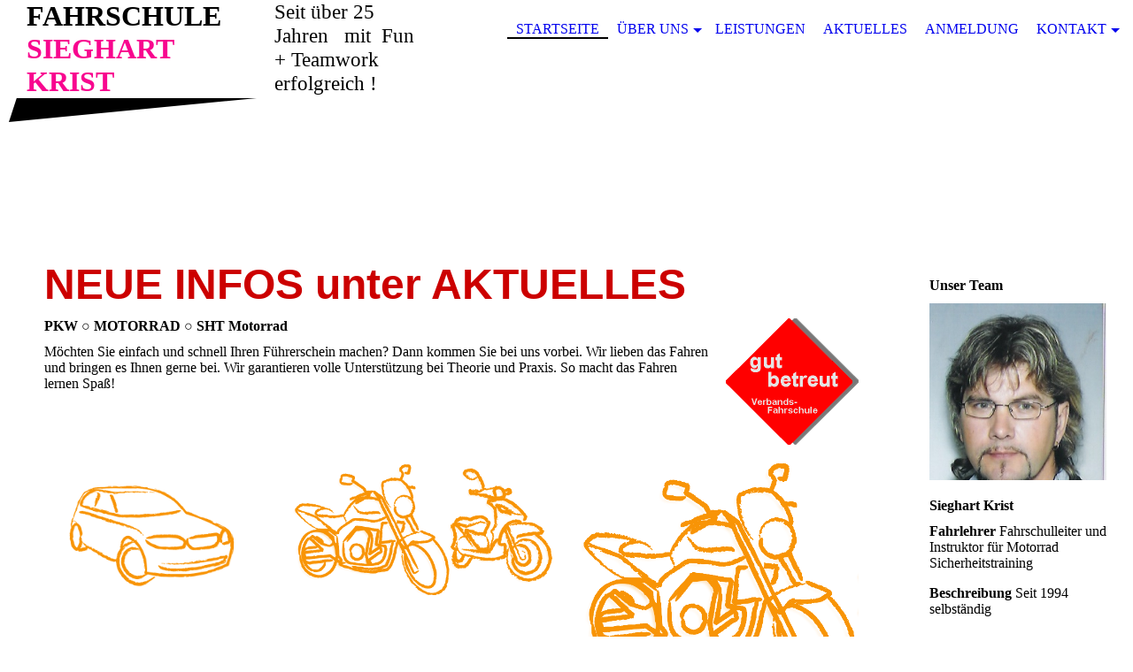

--- FILE ---
content_type: text/html; charset=utf-8
request_url: https://www.fahrschule-krist.de/
body_size: 42902
content:
<!DOCTYPE html><html><head><meta http-equiv="Content-Type" content="text/html; charset=UTF-8"><title>Seit über 25 Jahren   mit  Fun + Teamwork erfolgreich ! - Startseite</title><link href="https://fahrschule-krist.de/Startseite" rel="canonical"><meta content="Seit über 25 Jahren   mit  Fun + Teamwork erfolgreich ! - Startseite" property="og:title"><meta content="website" property="og:type"><meta content="https://fahrschule-krist.de/Startseite" property="og:url"><script>
              window.beng = window.beng || {};
              window.beng.env = {
                language: "en",
                country: "US",
                mode: "deploy",
                context: "page",
                pageId: "000000358036",
                skeletonId: "",
                scope: "HTO01FLQQPFI",
                isProtected: false,
                navigationText: "Startseite",
                instance: "1",
                common_prefix: "https://homepagedesigner.telekom.de",
                design_common: "https://homepagedesigner.telekom.de/beng/designs/",
                design_template: "oem/cm_dh_075",
                path_design: "https://homepagedesigner.telekom.de/beng/designs/data/oem/cm_dh_075/",
                path_res: "https://homepagedesigner.telekom.de/res/",
                path_bengres: "https://homepagedesigner.telekom.de/beng/res/",
                masterDomain: "",
                preferredDomain: "",
                preprocessHostingUri: function(uri) {
                  
                    return uri || "";
                  
                },
                hideEmptyAreas: true
              };
            </script><script xmlns="http://www.w3.org/1999/xhtml" src="https://homepagedesigner.telekom.de/cm4all-beng-proxy/beng-proxy.js">;</script><link xmlns="http://www.w3.org/1999/xhtml" rel="stylesheet" href="https://homepagedesigner.telekom.de/.cm4all/e/static/3rdparty/font-awesome/css/font-awesome.min.css"></link><link rel="stylesheet" type="text/css" href="//homepagedesigner.telekom.de/.cm4all/res/static/libcm4all-js-widget/3.89.7/css/widget-runtime.css"/>

<link rel="stylesheet" type="text/css" href="//homepagedesigner.telekom.de/.cm4all/res/static/beng-editor/5.3.130/css/deploy.css"/>

<link rel="stylesheet" type="text/css" href="//homepagedesigner.telekom.de/.cm4all/res/static/libcm4all-js-widget/3.89.7/css/slideshow-common.css"/>

<script src="//homepagedesigner.telekom.de/.cm4all/res/static/jquery-1.7/jquery.js">;</script><script src="//homepagedesigner.telekom.de/.cm4all/res/static/prototype-1.7.3/prototype.js">;</script><script src="//homepagedesigner.telekom.de/.cm4all/res/static/jslib/1.4.1/js/legacy.js">;</script><script src="//homepagedesigner.telekom.de/.cm4all/res/static/libcm4all-js-widget/3.89.7/js/widget-runtime.js">;</script>

<script src="//homepagedesigner.telekom.de/.cm4all/res/static/libcm4all-js-widget/3.89.7/js/slideshow-common.js">;</script>

<script src="//homepagedesigner.telekom.de/.cm4all/res/static/beng-editor/5.3.130/js/deploy.js">;</script>

<meta name="viewport" content="width=device-width, initial-scale=1"><link rel="stylesheet" type="text/css" href="https://homepagedesigner.telekom.de/.cm4all/designs/static/oem/cm_dh_075/1769040047.118822/css/main.css"><link rel="stylesheet" type="text/css" href="https://homepagedesigner.telekom.de/.cm4all/designs/static/oem/cm_dh_075/1769040047.118822/css/responsive.css"><link rel="stylesheet" type="text/css" href="https://homepagedesigner.telekom.de/.cm4all/designs/static/oem/cm_dh_075/1769040047.118822/css/cm-templates-global-style.css"><!--[if lt IE 8]>
        	<link rel="stylesheet" type="text/css" href="https://homepagedesigner.telekom.de/beng/designs/data/oem/cm_dh_075/css/ie8.css" />
        <![endif]--><script>
			var _isEditMode = "deploy" == "edit";
		</script><!--$Id: template.xsl 1832 2012-03-01 10:37:09Z dominikh $--><link href="/.cm4all/handler.php/vars.css?v=20240125094225" type="text/css" rel="stylesheet"><style type="text/css">.cm-logo {background-image: none;background-size: auto auto;
background-position: center;
background-repeat: no-repeat;
      }</style><script type="text/javascript">window.cmLogoWidgetId = "TKOMSI_cm4all_com_widgets_Logo_1789295";
            window.cmLogoGetCommonWidget = function (){
                return new cm4all.Common.Widget({
            base    : "/",
            session : "",
            frame   : "",
            path    : "TKOMSI_cm4all_com_widgets_Logo_1789295"
        })
            };
            window.logoConfiguration = {
                "cm-logo-x" : "0",
        "cm-logo-y" : "8",
        "cm-logo-v" : "2.0",
        "cm-logo-w" : "270",
        "cm-logo-h" : "100",
        "cm-logo-di" : "oem/cm_dh_070",
        "cm-logo-u" : "uro-service://",
        "cm-logo-k" : "%7B%22ticket%22%3A%22598b13fd10f1da6f51193ae1%22%2C%22serviceId%22%3A%220%22%2C%22path%22%3A%22%2FLogo%22%2C%22name%22%3A%22logo_002.png%22%2C%22type%22%3A%22image%2Fpng%22%2C%22start%22%3A%2215dc74616f6%22%2C%22size%22%3A6728%7D",
        "cm-logo-bc" : "",
        "cm-logo-ln" : "",
        "cm-logo-ln$" : "",
        "cm-logo-hi" : true
        ,
        _logoBaseUrl : "uro-service:\/\/",
        _logoPath : "%7B%22ticket%22%3A%22598b13fd10f1da6f51193ae1%22%2C%22serviceId%22%3A%220%22%2C%22path%22%3A%22%2FLogo%22%2C%22name%22%3A%22logo_002.png%22%2C%22type%22%3A%22image%2Fpng%22%2C%22start%22%3A%2215dc74616f6%22%2C%22size%22%3A6728%7D"
        };
				document.observe('dom:loaded', function() {
					var containers = document.querySelectorAll("[cm_type=logo], [id=logo], .cm-logo");
          for (var i = 0; i < containers.length; i++) {
            var container = containers[i];
            if (container && window.beng && beng.env && beng.env.hideEmptyAreas) {
              if (beng.env.mode != "edit") {
                container.addClassName("cm_empty");
              } else {
                container.addClassName("cm_empty_editor");
              }
            }
          }
				});
			</script><link rel="icon" href="data:;base64,iVBORw0KGgo="/><style id="cm_table_styles"></style><style id="cm_background_queries"></style><script type="application/x-cm4all-cookie-consent" data-code=""></script></head><body ondrop="return false;" class=" device-desktop cm-deploy cm-deploy-342 cm-deploy-4x"><div class="cm-background" data-cm-qa-bg="image"></div><div class="cm-background-video" data-cm-qa-bg="video"></div><div class="cm-background-effects" data-cm-qa-bg="effect"></div><div class="cm-templates-container"><div class="cm-kv-0 cm_can_be_empty" id="keyvisual"></div><div id="page_wrapper"><div id="head_wrapper_background"><header class="content_wrapper" id="head_wrapper"><div id="nav-dropdown-area"><div class="clearfix" id="navigation_wrapper"><div class="nav-menu-position"> </div><nav id="nav-mobile-heading"><i class="fa fa-bars" aria-hidden="true"></i><a href="">Navigation</a></nav><nav class="navi" id="cm_navigation"><ul id="cm_mainnavigation"><li id="cm_navigation_pid_358036" class="cm_current"><a title="Startseite" href="/Startseite" class="cm_anchor">Startseite</a></li><li id="cm_navigation_pid_358035" class="cm_has_subnavigation"><a title="Über uns" href="/Ueber-uns" class="cm_anchor">Über uns</a><ul class="cm_subnavigation" id="cm_subnavigation_pid_358035"><li id="cm_navigation_pid_358034"><a title="Unser Team" href="/Ueber-uns/Unser-Team" class="cm_anchor">Unser Team</a></li></ul></li><li id="cm_navigation_pid_358032"><a title="Leistungen" href="/Leistungen" class="cm_anchor">Leistungen</a></li><li id="cm_navigation_pid_358031"><a title="Aktuelles" href="/Aktuelles" class="cm_anchor">Aktuelles</a></li><li id="cm_navigation_pid_358030"><a title="Anmeldung" href="/Anmeldung" class="cm_anchor">Anmeldung</a></li><li id="cm_navigation_pid_358029" class="cm_has_subnavigation"><a title="Kontakt" href="/Kontakt" class="cm_anchor">Kontakt</a><ul class="cm_subnavigation" id="cm_subnavigation_pid_358029"><li id="cm_navigation_pid_358028"><a title="Impressum" href="/Kontakt/Impressum" class="cm_anchor">Impressum</a></li></ul></li></ul></nav></div><div class="cm-templates-title-container cm_can_be_empty" id="title_wrapper"><div class="edged cm_can_be_empty" id="title_h1_wrapper"><div class="title cm_can_be_empty cm-templates-heading__title" id="title" style=""><div><span style='font-size: 24px; background-color: transparent; font-weight: bold; font-family: "Times New Roman", Times, serif;'>Fahrschule </span><span style='font-size: 24px; background-color: transparent; color: #f8068f; font-weight: bold; font-family: "Times New Roman", Times, serif;'>Sieghart Krist</span></div></div></div><div class="cm_can_be_empty" id="subtitle_wrapper"><div class="subtitle cm_can_be_empty cm-templates-heading__subtitle" id="subtitle" style="">Seit über 25 Jahren   mit  Fun + Teamwork erfolgreich !</div></div></div></div></header></div><div class="content_wrapper" id="container_content"><div class="cm-logo cm_can_be_empty" id="logo"> </div><div class="cm-template-content" id="content_wrapper"><main class="content_main_dho cm-template-content__main edged append cm-templates-text" id="content_main" data-cm-hintable="yes"><h1><span style='color: #cc0000; font-size: 48px; font-family: "Open Sans", sans-serif;'>NEUE INFOS unter AKTUELLES</span></h1><div class="clearFloating" style="clear:both;height: 0px; width: auto;"></div><div id="widgetcontainer_TKOMSI_cm4all_com_widgets_UroPhoto_1793442" class="cm_widget cm4all_com_widgets_UroPhoto cm_widget_float_right" style="width:38.2%; max-width:100%; "><div class="cm_widget_anchor"><a name="TKOMSI_cm4all_com_widgets_UroPhoto_1793442" id="widgetanchor_TKOMSI_cm4all_com_widgets_UroPhoto_1793442"><!--cm4all.com.widgets.UroPhoto--></a></div><div xmlns="http://www.w3.org/1999/xhtml" data-uro-type="" style="width:100%;height:100%;" id="uroPhotoOuterTKOMSI_cm4all_com_widgets_UroPhoto_1793442">            <img src="/.cm4all/uproc.php/0/gutbetr-r.gif?_=169a1224eb0" data-uro-original="/.cm4all/uproc.php/0/gutbetr-r.gif?_=169a1224eb0" onerror="uroGlobal().util.error(this, '', 'uro-widget')" alt="" style="width:100%;" title="" loading="lazy">
<script type="text/javascript">
                (function() {
                    var wiid = 'TKOMSI_cm4all_com_widgets_UroPhoto_1793442';
                    
                    var src = jQuery("#uroPhotoOuter" + wiid + " img").attr("data-uro-original");
                    jQuery("<img/>").attr("src", src).load(function() {
                        /* see 10568/10534 */
                        jQuery("[id$='"+wiid+"']").css({"max-width":this.width});
                    });
                    
                }());
            </script><span></span></div></div><h1>PKW ○ MOTORRAD ○ SHT Motorrad</h1><p>Möchten Sie einfach und schnell Ihren Führerschein machen? Dann kommen Sie bei uns vorbei. Wir lieben das Fahren und bringen es Ihnen gerne bei. Wir garantieren volle Unterstützung bei Theorie und Praxis. So macht das Fahren lernen Spaß!</p><p><br></p><div class="cm_column_wrapper"><div style="width: 27.8224%;" class="cm_column"><p> </p><div class="clearFloating" style="clear:both;height: 0px; width: auto;"></div><div id="widgetcontainer_TKOMSI_cm4all_com_widgets_UroPhoto_1789301" class="
				    cm_widget_block
					cm_widget cm4all_com_widgets_UroPhoto cm_widget_block_center" style="width:78.6%; max-width:100%; "><div class="cm_widget_anchor"><a name="TKOMSI_cm4all_com_widgets_UroPhoto_1789301" id="widgetanchor_TKOMSI_cm4all_com_widgets_UroPhoto_1789301"><!--cm4all.com.widgets.UroPhoto--></a></div><div xmlns="http://www.w3.org/1999/xhtml" data-uro-type="" style="width:100%;height:100%;" id="uroPhotoOuterTKOMSI_cm4all_com_widgets_UroPhoto_1789301">            <picture><source srcset="/.cm4all/uproc.php/0/bilder/.pkw.png/picture-1600?_=15dcbde8828 1x, /.cm4all/uproc.php/0/bilder/.pkw.png/picture-2600?_=15dcbde8828 2x" media="(min-width:800px)"><source srcset="/.cm4all/uproc.php/0/bilder/.pkw.png/picture-1200?_=15dcbde8828 1x, /.cm4all/uproc.php/0/bilder/.pkw.png/picture-1600?_=15dcbde8828 2x" media="(min-width:600px)"><source srcset="/.cm4all/uproc.php/0/bilder/.pkw.png/picture-800?_=15dcbde8828 1x, /.cm4all/uproc.php/0/bilder/.pkw.png/picture-1200?_=15dcbde8828 2x" media="(min-width:400px)"><source srcset="/.cm4all/uproc.php/0/bilder/.pkw.png/picture-400?_=15dcbde8828 1x, /.cm4all/uproc.php/0/bilder/.pkw.png/picture-800?_=15dcbde8828 2x" media="(min-width:200px)"><source srcset="/.cm4all/uproc.php/0/bilder/.pkw.png/picture-200?_=15dcbde8828 1x, /.cm4all/uproc.php/0/bilder/.pkw.png/picture-400?_=15dcbde8828 2x" media="(min-width:100px)"><img src="/.cm4all/uproc.php/0/bilder/.pkw.png/picture-200?_=15dcbde8828" data-uro-original="/.cm4all/uproc.php/0/bilder/pkw.png?_=15dcbde8828" onerror="uroGlobal().util.error(this, '', 'uro-widget')" alt="" style="width:100%;" title="" loading="lazy"></picture>
<script type="text/javascript">
                (function() {
                    var wiid = 'TKOMSI_cm4all_com_widgets_UroPhoto_1789301';
                    
                    var src = jQuery("#uroPhotoOuter" + wiid + " img").attr("data-uro-original");
                    jQuery("<img/>").attr("src", src).load(function() {
                        /* see 10568/10534 */
                        jQuery("[id$='"+wiid+"']").css({"max-width":this.width});
                    });
                    
                }());
            </script><span></span></div></div><p><br></p></div><div style="width: 12.5px;" class="cm_column_gap cm_column_gap_left cm_resizable"></div><div style="width: 12.5px;" class="cm_column_gap cm_column_gap_right cm_resizable"></div><div style="width: 35.8592%;" class="cm_column"><div class="clearFloating" style="clear:both;height: 0px; width: auto;"></div><div id="widgetcontainer_TKOMSI_cm4all_com_widgets_UroPhoto_1789300" class="
				    cm_widget_block
					cm_widget cm4all_com_widgets_UroPhoto cm_widget_block_center" style="width:100%; max-width:100%; "><div class="cm_widget_anchor"><a name="TKOMSI_cm4all_com_widgets_UroPhoto_1789300" id="widgetanchor_TKOMSI_cm4all_com_widgets_UroPhoto_1789300"><!--cm4all.com.widgets.UroPhoto--></a></div><div xmlns="http://www.w3.org/1999/xhtml" data-uro-type="" style="width:100%;height:100%;" id="uroPhotoOuterTKOMSI_cm4all_com_widgets_UroPhoto_1789300">            <picture><source srcset="/.cm4all/uproc.php/0/bilder/.motorrad.png/picture-1600?_=15dcbde8828 1x, /.cm4all/uproc.php/0/bilder/.motorrad.png/picture-2600?_=15dcbde8828 2x" media="(min-width:800px)"><source srcset="/.cm4all/uproc.php/0/bilder/.motorrad.png/picture-1200?_=15dcbde8828 1x, /.cm4all/uproc.php/0/bilder/.motorrad.png/picture-1600?_=15dcbde8828 2x" media="(min-width:600px)"><source srcset="/.cm4all/uproc.php/0/bilder/.motorrad.png/picture-800?_=15dcbde8828 1x, /.cm4all/uproc.php/0/bilder/.motorrad.png/picture-1200?_=15dcbde8828 2x" media="(min-width:400px)"><source srcset="/.cm4all/uproc.php/0/bilder/.motorrad.png/picture-400?_=15dcbde8828 1x, /.cm4all/uproc.php/0/bilder/.motorrad.png/picture-800?_=15dcbde8828 2x" media="(min-width:200px)"><source srcset="/.cm4all/uproc.php/0/bilder/.motorrad.png/picture-200?_=15dcbde8828 1x, /.cm4all/uproc.php/0/bilder/.motorrad.png/picture-400?_=15dcbde8828 2x" media="(min-width:100px)"><img src="/.cm4all/uproc.php/0/bilder/.motorrad.png/picture-200?_=15dcbde8828" data-uro-original="/.cm4all/uproc.php/0/bilder/motorrad.png?_=15dcbde8828" onerror="uroGlobal().util.error(this, '', 'uro-widget')" alt="" style="width:100%;" title="" loading="lazy"></picture>
<script type="text/javascript">
                (function() {
                    var wiid = 'TKOMSI_cm4all_com_widgets_UroPhoto_1789300';
                    
                    var src = jQuery("#uroPhotoOuter" + wiid + " img").attr("data-uro-original");
                    jQuery("<img/>").attr("src", src).load(function() {
                        /* see 10568/10534 */
                        jQuery("[id$='"+wiid+"']").css({"max-width":this.width});
                    });
                    
                }());
            </script><span></span></div></div><p><br></p></div><div style="width: 12.5px;" class="cm_column_gap cm_column_gap_left cm_resizable"></div><div style="width: 12.5px;" class="cm_column_gap cm_column_gap_right cm_resizable"></div><div style="width: 36.3183%;" class="cm_column"><div class="clearFloating" style="clear:both;height: 0px; width: auto;"></div><div id="widgetcontainer_TKOMSI_cm4all_com_widgets_UroPhoto_1793393" class="
				    cm_widget_block
					cm_widget cm4all_com_widgets_UroPhoto cm_widget_block_center" style="width:100%; max-width:100%; "><div class="cm_widget_anchor"><a name="TKOMSI_cm4all_com_widgets_UroPhoto_1793393" id="widgetanchor_TKOMSI_cm4all_com_widgets_UroPhoto_1793393"><!--cm4all.com.widgets.UroPhoto--></a></div><div xmlns="http://www.w3.org/1999/xhtml" data-uro-type="" style="width:100%;height:100%;" id="uroPhotoOuterTKOMSI_cm4all_com_widgets_UroPhoto_1793393">            <picture><source srcset="/.cm4all/uproc.php/0/bilder/.motorrad_02.png/picture-1600?_=169a10aee50 1x, /.cm4all/uproc.php/0/bilder/.motorrad_02.png/picture-2600?_=169a10aee50 2x" media="(min-width:800px)"><source srcset="/.cm4all/uproc.php/0/bilder/.motorrad_02.png/picture-1200?_=169a10aee50 1x, /.cm4all/uproc.php/0/bilder/.motorrad_02.png/picture-1600?_=169a10aee50 2x" media="(min-width:600px)"><source srcset="/.cm4all/uproc.php/0/bilder/.motorrad_02.png/picture-800?_=169a10aee50 1x, /.cm4all/uproc.php/0/bilder/.motorrad_02.png/picture-1200?_=169a10aee50 2x" media="(min-width:400px)"><source srcset="/.cm4all/uproc.php/0/bilder/.motorrad_02.png/picture-400?_=169a10aee50 1x, /.cm4all/uproc.php/0/bilder/.motorrad_02.png/picture-800?_=169a10aee50 2x" media="(min-width:200px)"><source srcset="/.cm4all/uproc.php/0/bilder/.motorrad_02.png/picture-200?_=169a10aee50 1x, /.cm4all/uproc.php/0/bilder/.motorrad_02.png/picture-400?_=169a10aee50 2x" media="(min-width:100px)"><img src="/.cm4all/uproc.php/0/bilder/.motorrad_02.png/picture-200?_=169a10aee50" data-uro-original="/.cm4all/uproc.php/0/bilder/motorrad_02.png?_=169a10aee50" onerror="uroGlobal().util.error(this, '', 'uro-widget')" alt="" style="width:100%;" title="" loading="lazy"></picture>
<script type="text/javascript">
                (function() {
                    var wiid = 'TKOMSI_cm4all_com_widgets_UroPhoto_1793393';
                    
                    var src = jQuery("#uroPhotoOuter" + wiid + " img").attr("data-uro-original");
                    jQuery("<img/>").attr("src", src).load(function() {
                        /* see 10568/10534 */
                        jQuery("[id$='"+wiid+"']").css({"max-width":this.width});
                    });
                    
                }());
            </script><span></span></div></div><p><br></p></div></div><p><span style="font-family: Righteous; font-size: 25px;">Unsere Vorteile für Sie: </span></p><div class="cm_column_wrapper"><div style="width: 50%;" class="cm_column"><ul><li>Individuelle Ausbildung</li><li>Auch Automatik Ausbildung</li><li>Übungsstunden auch für Führerscheininhaber</li></ul></div><div style="width: 7.5px;" class="cm_column_gap cm_column_gap_left"></div><div style="width: 7.5px;" class="cm_column_gap cm_column_gap_right"></div><div style="width: 50%;" class="cm_column"><ul><li>Motorradsicherheitstraining in Kleingruppen</li><li>Seminare für Wiedereinstieg</li><li>...</li></ul></div></div><div class="clearFloating" style="clear:both;height: 0px; width: auto;"></div><div id="widgetcontainer_TKOMSI_cm4all_com_widgets_UroPhoto_1793390" class="
				    cm_widget_block
					cm_widget cm4all_com_widgets_UroPhoto cm_widget_block_center" style="width:100%; max-width:100%; "><div class="cm_widget_anchor"><a name="TKOMSI_cm4all_com_widgets_UroPhoto_1793390" id="widgetanchor_TKOMSI_cm4all_com_widgets_UroPhoto_1793390"><!--cm4all.com.widgets.UroPhoto--></a></div><div xmlns="http://www.w3.org/1999/xhtml" data-uro-type="" style="width:100%;height:100%;" id="uroPhotoOuterTKOMSI_cm4all_com_widgets_UroPhoto_1793390">            <picture><source srcset="/.cm4all/uproc.php/0/icons/.email.png/picture-1600?_=169a10adeb0 1x, /.cm4all/uproc.php/0/icons/.email.png/picture-2600?_=169a10adeb0 2x" media="(min-width:800px)"><source srcset="/.cm4all/uproc.php/0/icons/.email.png/picture-1200?_=169a10adeb0 1x, /.cm4all/uproc.php/0/icons/.email.png/picture-1600?_=169a10adeb0 2x" media="(min-width:600px)"><source srcset="/.cm4all/uproc.php/0/icons/.email.png/picture-800?_=169a10adeb0 1x, /.cm4all/uproc.php/0/icons/.email.png/picture-1200?_=169a10adeb0 2x" media="(min-width:400px)"><source srcset="/.cm4all/uproc.php/0/icons/.email.png/picture-400?_=169a10adeb0 1x, /.cm4all/uproc.php/0/icons/.email.png/picture-800?_=169a10adeb0 2x" media="(min-width:200px)"><source srcset="/.cm4all/uproc.php/0/icons/.email.png/picture-200?_=169a10adeb0 1x, /.cm4all/uproc.php/0/icons/.email.png/picture-400?_=169a10adeb0 2x" media="(min-width:100px)"><img src="/.cm4all/uproc.php/0/icons/.email.png/picture-200?_=169a10adeb0" data-uro-original="/.cm4all/uproc.php/0/icons/email.png?_=169a10adeb0" onerror="uroGlobal().util.error(this, '', 'uro-widget')" alt="" style="width:100%;" title="" loading="lazy"></picture>
<script type="text/javascript">
                (function() {
                    var wiid = 'TKOMSI_cm4all_com_widgets_UroPhoto_1793390';
                    
                    var src = jQuery("#uroPhotoOuter" + wiid + " img").attr("data-uro-original");
                    jQuery("<img/>").attr("src", src).load(function() {
                        /* see 10568/10534 */
                        jQuery("[id$='"+wiid+"']").css({"max-width":this.width});
                    });
                    
                }());
            </script><span></span></div></div><div id="cm_bottom_clearer" style="clear: both;" contenteditable="false"></div></main></div><div class="edged append cm_can_be_empty cm-templates-sidebar-container" id="content_sidebar"><aside class="sidebar cm_can_be_empty" id="widgetbar_site_1" data-cm-hintable="yes"><p style="text-align: justify;"><br></p><div id="widgetcontainer_TKOMSI_cm4all_com_widgets_CatalogSitesTeam_1789304" class="
				    cm_widget_block
					cm_widget cm4all_com_widgets_CatalogSitesTeam cm_widget_block_center" style="width:100%; max-width:100%; "><div class="cm_widget_anchor"><a name="TKOMSI_cm4all_com_widgets_CatalogSitesTeam_1789304" id="widgetanchor_TKOMSI_cm4all_com_widgets_CatalogSitesTeam_1789304"><!--cm4all.com.widgets.CatalogSitesTeam--></a></div><script type="text/javascript">cm4all.Common.loadCss("https://homepagedesigner.telekom.de/.cm4all/widgetres.php/cm4all.com.widgets.CatalogSitesTeam//style.css?version=3.3.29");cm4all.Common.requireLibrary("https://homepagedesigner.telekom.de/.cm4all/widgetres.php/cm4all.com.widgets.CatalogSitesTeam//catalog-widget-runtime-new.js?version=3.3.29", function() {
          window.cm4all.initializeCatalogWidget('widgetcontainer_TKOMSI_cm4all_com_widgets_CatalogSitesTeam_1789304');
        });</script><h2 class="cm-h1">Unser Team</h2><div><div class="cm-widget-catalog-catalogview1"><a name="cm_TKOMSI_cm4all_com_widgets_CatalogSitesTeam_1789304_1"><!----></a><div class="cm-widget-catalog-image-wrapper"><div class="cm-widget-catalog-image-container"><picture><source srcset="/.cm4all/uproc.php/0/.Pa%C3%9Ffoto%20Sieghart%20Krist.jpg/picture-2600?_=169a07fc346 1x, /.cm4all/uproc.php/0/Pa%C3%9Ffoto%20Sieghart%20Krist.jpg?_=169a07fc346 2x" media="(min-width:1300px)"><source srcset="/.cm4all/uproc.php/0/.Pa%C3%9Ffoto%20Sieghart%20Krist.jpg/picture-1600?_=169a07fc346 1x, /.cm4all/uproc.php/0/.Pa%C3%9Ffoto%20Sieghart%20Krist.jpg/picture-2600?_=169a07fc346 2x" media="(min-width:800px)"><source srcset="/.cm4all/uproc.php/0/.Pa%C3%9Ffoto%20Sieghart%20Krist.jpg/picture-1200?_=169a07fc346 1x, /.cm4all/uproc.php/0/.Pa%C3%9Ffoto%20Sieghart%20Krist.jpg/picture-1600?_=169a07fc346 2x" media="(min-width:600px)"><source srcset="/.cm4all/uproc.php/0/.Pa%C3%9Ffoto%20Sieghart%20Krist.jpg/picture-800?_=169a07fc346 1x, /.cm4all/uproc.php/0/.Pa%C3%9Ffoto%20Sieghart%20Krist.jpg/picture-1200?_=169a07fc346 2x" media="(min-width:400px)"><source srcset="/.cm4all/uproc.php/0/.Pa%C3%9Ffoto%20Sieghart%20Krist.jpg/picture-400?_=169a07fc346 1x, /.cm4all/uproc.php/0/.Pa%C3%9Ffoto%20Sieghart%20Krist.jpg/picture-800?_=169a07fc346 2x" media="(min-width:200px)"><source srcset="/.cm4all/uproc.php/0/.Pa%C3%9Ffoto%20Sieghart%20Krist.jpg/picture-200?_=169a07fc346 1x, /.cm4all/uproc.php/0/.Pa%C3%9Ffoto%20Sieghart%20Krist.jpg/picture-400?_=169a07fc346 2x" media="(min-width:100px)"><img src="/.cm4all/uproc.php/0/.Pa%C3%9Ffoto%20Sieghart%20Krist.jpg/picture-200?_=169a07fc346" data-uro-original="/.cm4all/uproc.php/0/Pa%C3%9Ffoto%20Sieghart%20Krist.jpg?_=169a07fc346" onerror="uroGlobal().util.error(this, '', 'uro-widget')"></picture></div><div class="cm-widget-catalog-image-title cm4all-force-color cm4all-content-color"><div class="cm-widget-catalog-title-background cm4all-force-background-color cm4all-content-background-color"><!----></div>Sieghart Krist</div></div><div class="cm-widget-catalog-content-wrapper"><h3>Sieghart Krist</h3><div class="cm-widget-catalog-content"><p><span class="cm-widget-catalog-label">Fahrlehrer </span>Fahrschulleiter und Instruktor für Motorrad Sicherheitstraining</p><p><span class="cm-widget-catalog-label">Beschreibung </span>Seit 1994 selbständig</p></div></div><div class="cm-widget-catalog-toggle cm4all-force-color cm4all-content-color"><div class="cm4all-force-background-color cm4all-content-background-color cm-widget-catalog-button-background"><!----></div><i class="fa fa-info cm-widget-catalog-icon"><!----></i><i class="fa fa-times cm-widget-catalog-icon"><!----></i></div></div></div><script type="text/javascript">
      (function() {
        var $images = jQuery('#widgetcontainer_TKOMSI_cm4all_com_widgets_CatalogSitesTeam_1789304 .cm-widget-catalog-image-container img');
        $images.each(function(index, image){
          var $image = jQuery(image);
          var $parent = image.parentElement.tagName === 'PICTURE' ? $image.parent() : $image;
          var retryCount = 60 * 10;
          function setArHint() {
            var width = image.width;
            var height = image.height;
            if (width + height === 0) {
              if (retryCount-- > 0) {
                requestAnimationFrame(setArHint);
              } else {
                if(window.console){ window.console.error("Cannot determine aspect ratio for image" + image.src) };
              }
              return;
            }
            if (width >= height) {
              $image.addClass('landscape');
            }
            if (width <= height) {
              $image.addClass('portrait');
            }
            $parent.css({visibility: "", position: ""});
          }
          $parent.css({position: "absolute", visibility: "hidden"});
          if (!$parent.prev('picture, img').size()) {
            $parent.addClass('visible');
          }
          if (image.complete) {
            setArHint();
          } else {
            $image.on('load', setArHint);
          }
        });
      })();
      </script></div><p>Hauptstelle</p><div id="widgetcontainer_TKOMSI_cm4all_com_widgets_UroPhoto_1789323" class="
				    cm_widget_block
					cm_widget cm4all_com_widgets_UroPhoto cm_widget_block_center" style="width:100%; max-width:100%; "><div class="cm_widget_anchor"><a name="TKOMSI_cm4all_com_widgets_UroPhoto_1789323" id="widgetanchor_TKOMSI_cm4all_com_widgets_UroPhoto_1789323"><!--cm4all.com.widgets.UroPhoto--></a></div><div xmlns="http://www.w3.org/1999/xhtml" data-uro-type="" style="width:100%;height:100%;" id="uroPhotoOuterTKOMSI_cm4all_com_widgets_UroPhoto_1789323">            <picture><source srcset="/.cm4all/uproc.php/0/icons/.anfahrt.png/picture-1600?_=15dcbf56f70 1x, /.cm4all/uproc.php/0/icons/.anfahrt.png/picture-2600?_=15dcbf56f70 2x" media="(min-width:800px)"><source srcset="/.cm4all/uproc.php/0/icons/.anfahrt.png/picture-1200?_=15dcbf56f70 1x, /.cm4all/uproc.php/0/icons/.anfahrt.png/picture-1600?_=15dcbf56f70 2x" media="(min-width:600px)"><source srcset="/.cm4all/uproc.php/0/icons/.anfahrt.png/picture-800?_=15dcbf56f70 1x, /.cm4all/uproc.php/0/icons/.anfahrt.png/picture-1200?_=15dcbf56f70 2x" media="(min-width:400px)"><source srcset="/.cm4all/uproc.php/0/icons/.anfahrt.png/picture-400?_=15dcbf56f70 1x, /.cm4all/uproc.php/0/icons/.anfahrt.png/picture-800?_=15dcbf56f70 2x" media="(min-width:200px)"><source srcset="/.cm4all/uproc.php/0/icons/.anfahrt.png/picture-200?_=15dcbf56f70 1x, /.cm4all/uproc.php/0/icons/.anfahrt.png/picture-400?_=15dcbf56f70 2x" media="(min-width:100px)"><img src="/.cm4all/uproc.php/0/icons/.anfahrt.png/picture-200?_=15dcbf56f70" data-uro-original="/.cm4all/uproc.php/0/icons/anfahrt.png?_=15dcbf56f70" onerror="uroGlobal().util.error(this, '', 'uro-widget')" alt="" style="width:100%;" title="" loading="lazy"></picture>
<script type="text/javascript">
                (function() {
                    var wiid = 'TKOMSI_cm4all_com_widgets_UroPhoto_1789323';
                    
                    var src = jQuery("#uroPhotoOuter" + wiid + " img").attr("data-uro-original");
                    jQuery("<img/>").attr("src", src).load(function() {
                        /* see 10568/10534 */
                        jQuery("[id$='"+wiid+"']").css({"max-width":this.width});
                    });
                    
                }());
            </script><span></span></div></div><p>Wilhelmstraße 52<br>78532 Tuttlingen</p><div id="widgetcontainer_TKOMSI_cm4all_com_widgets_UroPhoto_1789322" class="
				    cm_widget_block
					cm_widget cm4all_com_widgets_UroPhoto cm_widget_block_center" style="width:100%; max-width:100%; "><div class="cm_widget_anchor"><a name="TKOMSI_cm4all_com_widgets_UroPhoto_1789322" id="widgetanchor_TKOMSI_cm4all_com_widgets_UroPhoto_1789322"><!--cm4all.com.widgets.UroPhoto--></a></div><div xmlns="http://www.w3.org/1999/xhtml" data-uro-type="" style="width:100%;height:100%;" id="uroPhotoOuterTKOMSI_cm4all_com_widgets_UroPhoto_1789322">            <picture><source srcset="/.cm4all/uproc.php/0/icons/.telefon.png/picture-1600?_=15dcbf567a0 1x, /.cm4all/uproc.php/0/icons/.telefon.png/picture-2600?_=15dcbf567a0 2x" media="(min-width:800px)"><source srcset="/.cm4all/uproc.php/0/icons/.telefon.png/picture-1200?_=15dcbf567a0 1x, /.cm4all/uproc.php/0/icons/.telefon.png/picture-1600?_=15dcbf567a0 2x" media="(min-width:600px)"><source srcset="/.cm4all/uproc.php/0/icons/.telefon.png/picture-800?_=15dcbf567a0 1x, /.cm4all/uproc.php/0/icons/.telefon.png/picture-1200?_=15dcbf567a0 2x" media="(min-width:400px)"><source srcset="/.cm4all/uproc.php/0/icons/.telefon.png/picture-400?_=15dcbf567a0 1x, /.cm4all/uproc.php/0/icons/.telefon.png/picture-800?_=15dcbf567a0 2x" media="(min-width:200px)"><source srcset="/.cm4all/uproc.php/0/icons/.telefon.png/picture-200?_=15dcbf567a0 1x, /.cm4all/uproc.php/0/icons/.telefon.png/picture-400?_=15dcbf567a0 2x" media="(min-width:100px)"><img src="/.cm4all/uproc.php/0/icons/.telefon.png/picture-200?_=15dcbf567a0" data-uro-original="/.cm4all/uproc.php/0/icons/telefon.png?_=15dcbf567a0" onerror="uroGlobal().util.error(this, '', 'uro-widget')" alt="" style="width:100%;" title="" loading="lazy"></picture>
<script type="text/javascript">
                (function() {
                    var wiid = 'TKOMSI_cm4all_com_widgets_UroPhoto_1789322';
                    
                    var src = jQuery("#uroPhotoOuter" + wiid + " img").attr("data-uro-original");
                    jQuery("<img/>").attr("src", src).load(function() {
                        /* see 10568/10534 */
                        jQuery("[id$='"+wiid+"']").css({"max-width":this.width});
                    });
                    
                }());
            </script><span></span></div></div><p>07461 77788 oder</p><p>01715246337</p><div id="widgetcontainer_TKOMSI_cm4all_com_widgets_UroPhoto_1789321" class="
				    cm_widget_block
					cm_widget cm4all_com_widgets_UroPhoto cm_widget_block_center" style="width:100%; max-width:100%; "><div class="cm_widget_anchor"><a name="TKOMSI_cm4all_com_widgets_UroPhoto_1789321" id="widgetanchor_TKOMSI_cm4all_com_widgets_UroPhoto_1789321"><!--cm4all.com.widgets.UroPhoto--></a></div><div xmlns="http://www.w3.org/1999/xhtml" data-uro-type="" style="width:100%;height:100%;" id="uroPhotoOuterTKOMSI_cm4all_com_widgets_UroPhoto_1789321">            <picture><source srcset="/.cm4all/uproc.php/0/icons/.email.png/picture-1600?_=15dcbf56b88 1x, /.cm4all/uproc.php/0/icons/.email.png/picture-2600?_=15dcbf56b88 2x" media="(min-width:800px)"><source srcset="/.cm4all/uproc.php/0/icons/.email.png/picture-1200?_=15dcbf56b88 1x, /.cm4all/uproc.php/0/icons/.email.png/picture-1600?_=15dcbf56b88 2x" media="(min-width:600px)"><source srcset="/.cm4all/uproc.php/0/icons/.email.png/picture-800?_=15dcbf56b88 1x, /.cm4all/uproc.php/0/icons/.email.png/picture-1200?_=15dcbf56b88 2x" media="(min-width:400px)"><source srcset="/.cm4all/uproc.php/0/icons/.email.png/picture-400?_=15dcbf56b88 1x, /.cm4all/uproc.php/0/icons/.email.png/picture-800?_=15dcbf56b88 2x" media="(min-width:200px)"><source srcset="/.cm4all/uproc.php/0/icons/.email.png/picture-200?_=15dcbf56b88 1x, /.cm4all/uproc.php/0/icons/.email.png/picture-400?_=15dcbf56b88 2x" media="(min-width:100px)"><img src="/.cm4all/uproc.php/0/icons/.email.png/picture-200?_=15dcbf56b88" data-uro-original="/.cm4all/uproc.php/0/icons/email.png?_=15dcbf56b88" onerror="uroGlobal().util.error(this, '', 'uro-widget')" alt="" style="width:100%;" title="" loading="lazy"></picture>
<script type="text/javascript">
                (function() {
                    var wiid = 'TKOMSI_cm4all_com_widgets_UroPhoto_1789321';
                    
                    var src = jQuery("#uroPhotoOuter" + wiid + " img").attr("data-uro-original");
                    jQuery("<img/>").attr("src", src).load(function() {
                        /* see 10568/10534 */
                        jQuery("[id$='"+wiid+"']").css({"max-width":this.width});
                    });
                    
                }());
            </script><span></span></div></div><p>info@fahrschule-krist.de</p><div id="widgetcontainer_TKOMSI_cm4all_com_widgets_UroPhoto_1789320" class="
				    cm_widget_block
					cm_widget cm4all_com_widgets_UroPhoto cm_widget_block_center" style="width:100%; max-width:100%; "><div class="cm_widget_anchor"><a name="TKOMSI_cm4all_com_widgets_UroPhoto_1789320" id="widgetanchor_TKOMSI_cm4all_com_widgets_UroPhoto_1789320"><!--cm4all.com.widgets.UroPhoto--></a></div><div xmlns="http://www.w3.org/1999/xhtml" data-uro-type="" style="width:100%;height:100%;" id="uroPhotoOuterTKOMSI_cm4all_com_widgets_UroPhoto_1789320">            <picture><source srcset="/.cm4all/uproc.php/0/icons/.%C3%B6ffnungszeiten.png/picture-1600?_=15dcbf567a0 1x, /.cm4all/uproc.php/0/icons/.%C3%B6ffnungszeiten.png/picture-2600?_=15dcbf567a0 2x" media="(min-width:800px)"><source srcset="/.cm4all/uproc.php/0/icons/.%C3%B6ffnungszeiten.png/picture-1200?_=15dcbf567a0 1x, /.cm4all/uproc.php/0/icons/.%C3%B6ffnungszeiten.png/picture-1600?_=15dcbf567a0 2x" media="(min-width:600px)"><source srcset="/.cm4all/uproc.php/0/icons/.%C3%B6ffnungszeiten.png/picture-800?_=15dcbf567a0 1x, /.cm4all/uproc.php/0/icons/.%C3%B6ffnungszeiten.png/picture-1200?_=15dcbf567a0 2x" media="(min-width:400px)"><source srcset="/.cm4all/uproc.php/0/icons/.%C3%B6ffnungszeiten.png/picture-400?_=15dcbf567a0 1x, /.cm4all/uproc.php/0/icons/.%C3%B6ffnungszeiten.png/picture-800?_=15dcbf567a0 2x" media="(min-width:200px)"><source srcset="/.cm4all/uproc.php/0/icons/.%C3%B6ffnungszeiten.png/picture-200?_=15dcbf567a0 1x, /.cm4all/uproc.php/0/icons/.%C3%B6ffnungszeiten.png/picture-400?_=15dcbf567a0 2x" media="(min-width:100px)"><img src="/.cm4all/uproc.php/0/icons/.%C3%B6ffnungszeiten.png/picture-200?_=15dcbf567a0" data-uro-original="/.cm4all/uproc.php/0/icons/%C3%B6ffnungszeiten.png?_=15dcbf567a0" onerror="uroGlobal().util.error(this, '', 'uro-widget')" alt="" style="width:100%;" title="" loading="lazy"></picture>
<script type="text/javascript">
                (function() {
                    var wiid = 'TKOMSI_cm4all_com_widgets_UroPhoto_1789320';
                    
                    var src = jQuery("#uroPhotoOuter" + wiid + " img").attr("data-uro-original");
                    jQuery("<img/>").attr("src", src).load(function() {
                        /* see 10568/10534 */
                        jQuery("[id$='"+wiid+"']").css({"max-width":this.width});
                    });
                    
                }());
            </script><span></span></div></div><p>Dienstag und Donnerstag</p><p>um 18.30 Uhr<br><br></p><p><br></p><div id="widgetcontainer_TKOMSI_com_cm4all_wdn_social_SocialBookmark_1789319" class="
				    cm_widget_block
					cm_widget com_cm4all_wdn_social_SocialBookmark cm_widget_block_center" style="width:100%; max-width:100%; "><div class="cm_widget_anchor"><a name="TKOMSI_com_cm4all_wdn_social_SocialBookmark_1789319" id="widgetanchor_TKOMSI_com_cm4all_wdn_social_SocialBookmark_1789319"><!--com.cm4all.wdn.social.SocialBookmark--></a></div><a  class="cm4all-cookie-consent"   href="/;focus=TKOMSI_com_cm4all_wdn_social_SocialBookmark_1789319&amp;frame=TKOMSI_com_cm4all_wdn_social_SocialBookmark_1789319" data-wcid="com.cm4all.wdn.social.SocialBookmark" data-wiid="TKOMSI_com_cm4all_wdn_social_SocialBookmark_1789319" data-lazy="true" data-thirdparty="true" data-statistics="false" rel="nofollow" data-blocked="true"><!--TKOMSI_com_cm4all_wdn_social_SocialBookmark_1789319--></a></div><p> </p></aside><aside class="sidebar cm_can_be_empty" id="widgetbar_page_1" data-cm-hintable="yes"><p> </p></aside><aside class="sidebar cm_can_be_empty" id="widgetbar_page_2" data-cm-hintable="yes"><p> </p></aside><aside class="sidebar cm_can_be_empty" id="widgetbar_site_2" data-cm-hintable="yes"><p> </p></aside></div><div class="clear"> </div></div><div class="cm_can_be_empty cm-templates-footer" id="footer_wrapper"><footer class="cm_can_be_empty" id="footer" data-cm-hintable="yes"><p style="text-align: center;"><span style="font-family: Righteous;">© FAHRSCHULE KRIST</span></p></footer></div></div></div><script type="text/javascript" language="javascript" src="https://homepagedesigner.telekom.de/.cm4all/designs/static/oem/cm_dh_075/1769040047.118822/js/navigation.js"></script><script type="text/javascript" language="javascript" src="https://homepagedesigner.telekom.de/.cm4all/designs/static/oem/cm_dh_075/1769040047.118822/js/edges.js"></script><script type="text/javascript" language="javascript" src="https://homepagedesigner.telekom.de/.cm4all/designs/static/oem/cm_dh_075/1769040047.118822/js/initialise.js"></script><script type="text/javascript" language="javascript" src="https://homepagedesigner.telekom.de/.cm4all/designs/static/oem/cm_dh_075/1769040047.118822/js/cm-templates-global-script.js"></script><div class="cm_widget_anchor"><a name="TKOMSI_cm4all_com_widgets_CookiePolicy_1789296" id="widgetanchor_TKOMSI_cm4all_com_widgets_CookiePolicy_1789296"><!--cm4all.com.widgets.CookiePolicy--></a></div><script data-tracking="true" data-cookie-settings-enabled="false" src="https://homepagedesigner.telekom.de/.cm4all/widgetres.php/cm4all.com.widgets.CookiePolicy/show.js?v=3.3.29" defer="defer" id="cookieSettingsScript"></script><noscript ><div style="position:absolute;bottom:0;" id="statdiv"><img alt="" height="1" width="1" src="https://homepagedesigner.telekom.de/.cm4all/_pixel.img?site=1628728-p4bCnqtT&amp;page=pid_358036&amp;path=%2FStartseite&amp;nt=Startseite"/></div></noscript><script  type="text/javascript">//<![CDATA[
            document.body.insertAdjacentHTML('beforeend', '<div style="position:absolute;bottom:0;" id="statdiv"><img alt="" height="1" width="1" src="https://homepagedesigner.telekom.de/.cm4all/_pixel.img?site=1628728-p4bCnqtT&amp;page=pid_358036&amp;path=%2FStartseite&amp;nt=Startseite&amp;domain='+escape(document.location.hostname)+'&amp;ref='+escape(document.referrer)+'"/></div>');
        //]]></script><div style="display: none;" id="keyvisualWidgetVideosContainer"></div><style type="text/css">.cm-kv-0 {
background-color: ;
background-image: url("/.cm4all/sysdb.iproc/keyvisuals/DEMOEU_cm4all_com_widgets_Keyvisual_215171/empty.png/scale_0_0/empty.png");
background-repeat: no-repeat;
}
</style><style type="text/css">
			#keyvisual {
				overflow: hidden;
			}
			.kv-video-wrapper {
				width: 100%;
				height: 100%;
				position: relative;
			}
			</style><script type="text/javascript">
				jQuery(document).ready(function() {
					function moveTempVideos(slideshow, isEditorMode) {
						var videosContainer = document.getElementById('keyvisualWidgetVideosContainer');
						if (videosContainer) {
							while (videosContainer.firstChild) {
								var div = videosContainer.firstChild;
								var divPosition = div.className.substring('cm-kv-0-tempvideo-'.length);
								if (isEditorMode && parseInt(divPosition) > 1) {
									break;
								}
								videosContainer.removeChild(div);
								if (div.nodeType == Node.ELEMENT_NODE) {
									var pos = '';
									if (slideshow) {
										pos = '-' + divPosition;
									}
									var kv = document.querySelector('.cm-kv-0' + pos);
									if (kv) {
										if (!slideshow) {
											var wrapperDiv = document.createElement("div"); 
											wrapperDiv.setAttribute("class", "kv-video-wrapper");
											kv.insertBefore(wrapperDiv, kv.firstChild);
											kv = wrapperDiv;
										}
										while (div.firstChild) {
											kv.appendChild(div.firstChild);
										}
										if (!slideshow) {
											break;
										}
									}
								}
							}
						}
					}

					function kvClickAction(mode, href) {
						if (mode == 'internal') {
							if (!window.top.syntony || !/_home$/.test(window.top.syntony.bifmState)) {
								window.location.href = href;
							}
						} else if (mode == 'external') {
							var a = document.createElement('a');
							a.href = href;
							a.target = '_blank';
							a.rel = 'noreferrer noopener';
							a.click();
						}
					}

					var keyvisualElement = jQuery("[cm_type=keyvisual]");
					if(keyvisualElement.length == 0){
						keyvisualElement = jQuery("#keyvisual");
					}
					if(keyvisualElement.length == 0){
						keyvisualElement = jQuery("[class~=cm-kv-0]");
					}
				
						keyvisualElement.attr("role", "img");
						keyvisualElement.attr("tabindex", "0");
						keyvisualElement.attr("aria-label", "hauptgrafik");
					
					moveTempVideos(false, false);
					var video = document.querySelector('#keyvisual video');
					if (video) {
						video.play();
					}
				
			});
		</script></body></html>
